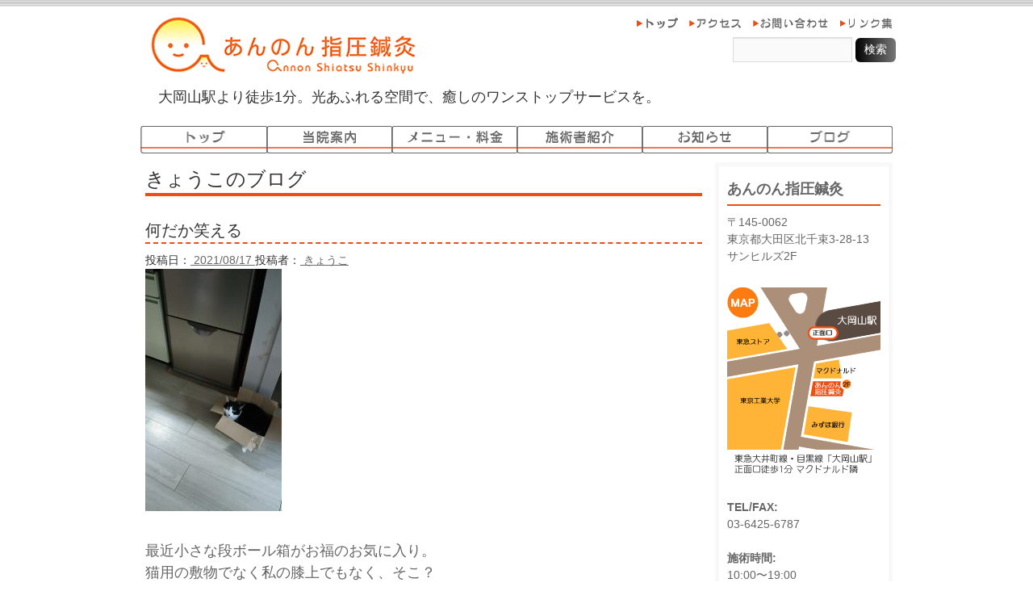

--- FILE ---
content_type: text/html; charset=UTF-8
request_url: https://annon-ookayama.net/blog/kyoko/20130/
body_size: 6607
content:
<!DOCTYPE html PUBLIC "-//W3C//DTD XHTML 1.0 Transitional//EN" "http://www.w3.org/TR/xhtml1/DTD/xhtml1-transitional.dtd">
<html xmlns="http://www.w3.org/1999/xhtml">
<head>
<meta http-equiv="Content-Type" content="text/html; charset=UTF-8" />
<title>何だか笑える | あんのん指圧鍼灸：東京・大岡山駅より徒歩１分</title>

<meta name='robots' content='max-image-preview:large' />
<link rel="alternate" type="application/rss+xml" title="あんのん指圧鍼灸：東京・大岡山駅より徒歩１分 &raquo; フィード" href="https://annon-ookayama.net/feed/" />
<link rel="alternate" type="application/rss+xml" title="あんのん指圧鍼灸：東京・大岡山駅より徒歩１分 &raquo; コメントフィード" href="https://annon-ookayama.net/comments/feed/" />
<script type="text/javascript">
window._wpemojiSettings = {"baseUrl":"https:\/\/s.w.org\/images\/core\/emoji\/14.0.0\/72x72\/","ext":".png","svgUrl":"https:\/\/s.w.org\/images\/core\/emoji\/14.0.0\/svg\/","svgExt":".svg","source":{"concatemoji":"https:\/\/annon-ookayama.net\/wp-includes\/js\/wp-emoji-release.min.js?ver=6.2.8"}};
/*! This file is auto-generated */
!function(e,a,t){var n,r,o,i=a.createElement("canvas"),p=i.getContext&&i.getContext("2d");function s(e,t){p.clearRect(0,0,i.width,i.height),p.fillText(e,0,0);e=i.toDataURL();return p.clearRect(0,0,i.width,i.height),p.fillText(t,0,0),e===i.toDataURL()}function c(e){var t=a.createElement("script");t.src=e,t.defer=t.type="text/javascript",a.getElementsByTagName("head")[0].appendChild(t)}for(o=Array("flag","emoji"),t.supports={everything:!0,everythingExceptFlag:!0},r=0;r<o.length;r++)t.supports[o[r]]=function(e){if(p&&p.fillText)switch(p.textBaseline="top",p.font="600 32px Arial",e){case"flag":return s("\ud83c\udff3\ufe0f\u200d\u26a7\ufe0f","\ud83c\udff3\ufe0f\u200b\u26a7\ufe0f")?!1:!s("\ud83c\uddfa\ud83c\uddf3","\ud83c\uddfa\u200b\ud83c\uddf3")&&!s("\ud83c\udff4\udb40\udc67\udb40\udc62\udb40\udc65\udb40\udc6e\udb40\udc67\udb40\udc7f","\ud83c\udff4\u200b\udb40\udc67\u200b\udb40\udc62\u200b\udb40\udc65\u200b\udb40\udc6e\u200b\udb40\udc67\u200b\udb40\udc7f");case"emoji":return!s("\ud83e\udef1\ud83c\udffb\u200d\ud83e\udef2\ud83c\udfff","\ud83e\udef1\ud83c\udffb\u200b\ud83e\udef2\ud83c\udfff")}return!1}(o[r]),t.supports.everything=t.supports.everything&&t.supports[o[r]],"flag"!==o[r]&&(t.supports.everythingExceptFlag=t.supports.everythingExceptFlag&&t.supports[o[r]]);t.supports.everythingExceptFlag=t.supports.everythingExceptFlag&&!t.supports.flag,t.DOMReady=!1,t.readyCallback=function(){t.DOMReady=!0},t.supports.everything||(n=function(){t.readyCallback()},a.addEventListener?(a.addEventListener("DOMContentLoaded",n,!1),e.addEventListener("load",n,!1)):(e.attachEvent("onload",n),a.attachEvent("onreadystatechange",function(){"complete"===a.readyState&&t.readyCallback()})),(e=t.source||{}).concatemoji?c(e.concatemoji):e.wpemoji&&e.twemoji&&(c(e.twemoji),c(e.wpemoji)))}(window,document,window._wpemojiSettings);
</script>
<style type="text/css">
img.wp-smiley,
img.emoji {
	display: inline !important;
	border: none !important;
	box-shadow: none !important;
	height: 1em !important;
	width: 1em !important;
	margin: 0 0.07em !important;
	vertical-align: -0.1em !important;
	background: none !important;
	padding: 0 !important;
}
</style>
	<link rel='stylesheet' id='wp-block-library-css' href='https://annon-ookayama.net/wp-includes/css/dist/block-library/style.min.css?ver=6.2.8' type='text/css' media='all' />
<link rel='stylesheet' id='classic-theme-styles-css' href='https://annon-ookayama.net/wp-includes/css/classic-themes.min.css?ver=6.2.8' type='text/css' media='all' />
<style id='global-styles-inline-css' type='text/css'>
body{--wp--preset--color--black: #000000;--wp--preset--color--cyan-bluish-gray: #abb8c3;--wp--preset--color--white: #ffffff;--wp--preset--color--pale-pink: #f78da7;--wp--preset--color--vivid-red: #cf2e2e;--wp--preset--color--luminous-vivid-orange: #ff6900;--wp--preset--color--luminous-vivid-amber: #fcb900;--wp--preset--color--light-green-cyan: #7bdcb5;--wp--preset--color--vivid-green-cyan: #00d084;--wp--preset--color--pale-cyan-blue: #8ed1fc;--wp--preset--color--vivid-cyan-blue: #0693e3;--wp--preset--color--vivid-purple: #9b51e0;--wp--preset--gradient--vivid-cyan-blue-to-vivid-purple: linear-gradient(135deg,rgba(6,147,227,1) 0%,rgb(155,81,224) 100%);--wp--preset--gradient--light-green-cyan-to-vivid-green-cyan: linear-gradient(135deg,rgb(122,220,180) 0%,rgb(0,208,130) 100%);--wp--preset--gradient--luminous-vivid-amber-to-luminous-vivid-orange: linear-gradient(135deg,rgba(252,185,0,1) 0%,rgba(255,105,0,1) 100%);--wp--preset--gradient--luminous-vivid-orange-to-vivid-red: linear-gradient(135deg,rgba(255,105,0,1) 0%,rgb(207,46,46) 100%);--wp--preset--gradient--very-light-gray-to-cyan-bluish-gray: linear-gradient(135deg,rgb(238,238,238) 0%,rgb(169,184,195) 100%);--wp--preset--gradient--cool-to-warm-spectrum: linear-gradient(135deg,rgb(74,234,220) 0%,rgb(151,120,209) 20%,rgb(207,42,186) 40%,rgb(238,44,130) 60%,rgb(251,105,98) 80%,rgb(254,248,76) 100%);--wp--preset--gradient--blush-light-purple: linear-gradient(135deg,rgb(255,206,236) 0%,rgb(152,150,240) 100%);--wp--preset--gradient--blush-bordeaux: linear-gradient(135deg,rgb(254,205,165) 0%,rgb(254,45,45) 50%,rgb(107,0,62) 100%);--wp--preset--gradient--luminous-dusk: linear-gradient(135deg,rgb(255,203,112) 0%,rgb(199,81,192) 50%,rgb(65,88,208) 100%);--wp--preset--gradient--pale-ocean: linear-gradient(135deg,rgb(255,245,203) 0%,rgb(182,227,212) 50%,rgb(51,167,181) 100%);--wp--preset--gradient--electric-grass: linear-gradient(135deg,rgb(202,248,128) 0%,rgb(113,206,126) 100%);--wp--preset--gradient--midnight: linear-gradient(135deg,rgb(2,3,129) 0%,rgb(40,116,252) 100%);--wp--preset--duotone--dark-grayscale: url('#wp-duotone-dark-grayscale');--wp--preset--duotone--grayscale: url('#wp-duotone-grayscale');--wp--preset--duotone--purple-yellow: url('#wp-duotone-purple-yellow');--wp--preset--duotone--blue-red: url('#wp-duotone-blue-red');--wp--preset--duotone--midnight: url('#wp-duotone-midnight');--wp--preset--duotone--magenta-yellow: url('#wp-duotone-magenta-yellow');--wp--preset--duotone--purple-green: url('#wp-duotone-purple-green');--wp--preset--duotone--blue-orange: url('#wp-duotone-blue-orange');--wp--preset--font-size--small: 13px;--wp--preset--font-size--medium: 20px;--wp--preset--font-size--large: 36px;--wp--preset--font-size--x-large: 42px;--wp--preset--spacing--20: 0.44rem;--wp--preset--spacing--30: 0.67rem;--wp--preset--spacing--40: 1rem;--wp--preset--spacing--50: 1.5rem;--wp--preset--spacing--60: 2.25rem;--wp--preset--spacing--70: 3.38rem;--wp--preset--spacing--80: 5.06rem;--wp--preset--shadow--natural: 6px 6px 9px rgba(0, 0, 0, 0.2);--wp--preset--shadow--deep: 12px 12px 50px rgba(0, 0, 0, 0.4);--wp--preset--shadow--sharp: 6px 6px 0px rgba(0, 0, 0, 0.2);--wp--preset--shadow--outlined: 6px 6px 0px -3px rgba(255, 255, 255, 1), 6px 6px rgba(0, 0, 0, 1);--wp--preset--shadow--crisp: 6px 6px 0px rgba(0, 0, 0, 1);}:where(.is-layout-flex){gap: 0.5em;}body .is-layout-flow > .alignleft{float: left;margin-inline-start: 0;margin-inline-end: 2em;}body .is-layout-flow > .alignright{float: right;margin-inline-start: 2em;margin-inline-end: 0;}body .is-layout-flow > .aligncenter{margin-left: auto !important;margin-right: auto !important;}body .is-layout-constrained > .alignleft{float: left;margin-inline-start: 0;margin-inline-end: 2em;}body .is-layout-constrained > .alignright{float: right;margin-inline-start: 2em;margin-inline-end: 0;}body .is-layout-constrained > .aligncenter{margin-left: auto !important;margin-right: auto !important;}body .is-layout-constrained > :where(:not(.alignleft):not(.alignright):not(.alignfull)){max-width: var(--wp--style--global--content-size);margin-left: auto !important;margin-right: auto !important;}body .is-layout-constrained > .alignwide{max-width: var(--wp--style--global--wide-size);}body .is-layout-flex{display: flex;}body .is-layout-flex{flex-wrap: wrap;align-items: center;}body .is-layout-flex > *{margin: 0;}:where(.wp-block-columns.is-layout-flex){gap: 2em;}.has-black-color{color: var(--wp--preset--color--black) !important;}.has-cyan-bluish-gray-color{color: var(--wp--preset--color--cyan-bluish-gray) !important;}.has-white-color{color: var(--wp--preset--color--white) !important;}.has-pale-pink-color{color: var(--wp--preset--color--pale-pink) !important;}.has-vivid-red-color{color: var(--wp--preset--color--vivid-red) !important;}.has-luminous-vivid-orange-color{color: var(--wp--preset--color--luminous-vivid-orange) !important;}.has-luminous-vivid-amber-color{color: var(--wp--preset--color--luminous-vivid-amber) !important;}.has-light-green-cyan-color{color: var(--wp--preset--color--light-green-cyan) !important;}.has-vivid-green-cyan-color{color: var(--wp--preset--color--vivid-green-cyan) !important;}.has-pale-cyan-blue-color{color: var(--wp--preset--color--pale-cyan-blue) !important;}.has-vivid-cyan-blue-color{color: var(--wp--preset--color--vivid-cyan-blue) !important;}.has-vivid-purple-color{color: var(--wp--preset--color--vivid-purple) !important;}.has-black-background-color{background-color: var(--wp--preset--color--black) !important;}.has-cyan-bluish-gray-background-color{background-color: var(--wp--preset--color--cyan-bluish-gray) !important;}.has-white-background-color{background-color: var(--wp--preset--color--white) !important;}.has-pale-pink-background-color{background-color: var(--wp--preset--color--pale-pink) !important;}.has-vivid-red-background-color{background-color: var(--wp--preset--color--vivid-red) !important;}.has-luminous-vivid-orange-background-color{background-color: var(--wp--preset--color--luminous-vivid-orange) !important;}.has-luminous-vivid-amber-background-color{background-color: var(--wp--preset--color--luminous-vivid-amber) !important;}.has-light-green-cyan-background-color{background-color: var(--wp--preset--color--light-green-cyan) !important;}.has-vivid-green-cyan-background-color{background-color: var(--wp--preset--color--vivid-green-cyan) !important;}.has-pale-cyan-blue-background-color{background-color: var(--wp--preset--color--pale-cyan-blue) !important;}.has-vivid-cyan-blue-background-color{background-color: var(--wp--preset--color--vivid-cyan-blue) !important;}.has-vivid-purple-background-color{background-color: var(--wp--preset--color--vivid-purple) !important;}.has-black-border-color{border-color: var(--wp--preset--color--black) !important;}.has-cyan-bluish-gray-border-color{border-color: var(--wp--preset--color--cyan-bluish-gray) !important;}.has-white-border-color{border-color: var(--wp--preset--color--white) !important;}.has-pale-pink-border-color{border-color: var(--wp--preset--color--pale-pink) !important;}.has-vivid-red-border-color{border-color: var(--wp--preset--color--vivid-red) !important;}.has-luminous-vivid-orange-border-color{border-color: var(--wp--preset--color--luminous-vivid-orange) !important;}.has-luminous-vivid-amber-border-color{border-color: var(--wp--preset--color--luminous-vivid-amber) !important;}.has-light-green-cyan-border-color{border-color: var(--wp--preset--color--light-green-cyan) !important;}.has-vivid-green-cyan-border-color{border-color: var(--wp--preset--color--vivid-green-cyan) !important;}.has-pale-cyan-blue-border-color{border-color: var(--wp--preset--color--pale-cyan-blue) !important;}.has-vivid-cyan-blue-border-color{border-color: var(--wp--preset--color--vivid-cyan-blue) !important;}.has-vivid-purple-border-color{border-color: var(--wp--preset--color--vivid-purple) !important;}.has-vivid-cyan-blue-to-vivid-purple-gradient-background{background: var(--wp--preset--gradient--vivid-cyan-blue-to-vivid-purple) !important;}.has-light-green-cyan-to-vivid-green-cyan-gradient-background{background: var(--wp--preset--gradient--light-green-cyan-to-vivid-green-cyan) !important;}.has-luminous-vivid-amber-to-luminous-vivid-orange-gradient-background{background: var(--wp--preset--gradient--luminous-vivid-amber-to-luminous-vivid-orange) !important;}.has-luminous-vivid-orange-to-vivid-red-gradient-background{background: var(--wp--preset--gradient--luminous-vivid-orange-to-vivid-red) !important;}.has-very-light-gray-to-cyan-bluish-gray-gradient-background{background: var(--wp--preset--gradient--very-light-gray-to-cyan-bluish-gray) !important;}.has-cool-to-warm-spectrum-gradient-background{background: var(--wp--preset--gradient--cool-to-warm-spectrum) !important;}.has-blush-light-purple-gradient-background{background: var(--wp--preset--gradient--blush-light-purple) !important;}.has-blush-bordeaux-gradient-background{background: var(--wp--preset--gradient--blush-bordeaux) !important;}.has-luminous-dusk-gradient-background{background: var(--wp--preset--gradient--luminous-dusk) !important;}.has-pale-ocean-gradient-background{background: var(--wp--preset--gradient--pale-ocean) !important;}.has-electric-grass-gradient-background{background: var(--wp--preset--gradient--electric-grass) !important;}.has-midnight-gradient-background{background: var(--wp--preset--gradient--midnight) !important;}.has-small-font-size{font-size: var(--wp--preset--font-size--small) !important;}.has-medium-font-size{font-size: var(--wp--preset--font-size--medium) !important;}.has-large-font-size{font-size: var(--wp--preset--font-size--large) !important;}.has-x-large-font-size{font-size: var(--wp--preset--font-size--x-large) !important;}
.wp-block-navigation a:where(:not(.wp-element-button)){color: inherit;}
:where(.wp-block-columns.is-layout-flex){gap: 2em;}
.wp-block-pullquote{font-size: 1.5em;line-height: 1.6;}
</style>
<script type='text/javascript' src='https://annon-ookayama.net/wp-includes/js/jquery/jquery.min.js?ver=3.6.4' id='jquery-core-js'></script>
<script type='text/javascript' src='https://annon-ookayama.net/wp-includes/js/jquery/jquery-migrate.min.js?ver=3.4.0' id='jquery-migrate-js'></script>
<link rel="https://api.w.org/" href="https://annon-ookayama.net/wp-json/" /><link rel="alternate" type="application/json" href="https://annon-ookayama.net/wp-json/wp/v2/posts/20130" /><link rel="EditURI" type="application/rsd+xml" title="RSD" href="https://annon-ookayama.net/xmlrpc.php?rsd" />
<link rel="wlwmanifest" type="application/wlwmanifest+xml" href="https://annon-ookayama.net/wp-includes/wlwmanifest.xml" />
<meta name="generator" content="WordPress 6.2.8" />
<link rel="canonical" href="https://annon-ookayama.net/blog/kyoko/20130/" />
<link rel='shortlink' href='https://annon-ookayama.net/?p=20130' />
<link rel="alternate" type="application/json+oembed" href="https://annon-ookayama.net/wp-json/oembed/1.0/embed?url=https%3A%2F%2Fannon-ookayama.net%2Fblog%2Fkyoko%2F20130%2F" />
<link rel="alternate" type="text/xml+oembed" href="https://annon-ookayama.net/wp-json/oembed/1.0/embed?url=https%3A%2F%2Fannon-ookayama.net%2Fblog%2Fkyoko%2F20130%2F&#038;format=xml" />
<style type="text/css">.recentcomments a{display:inline !important;padding:0 !important;margin:0 !important;}</style><link rel="icon" href="https://annon-ookayama.net/wp-content/uploads/2020/12/wafuku-29-50x50.jpg" sizes="32x32" />
<link rel="icon" href="https://annon-ookayama.net/wp-content/uploads/2020/12/wafuku-29.jpg" sizes="192x192" />
<link rel="apple-touch-icon" href="https://annon-ookayama.net/wp-content/uploads/2020/12/wafuku-29.jpg" />
<meta name="msapplication-TileImage" content="https://annon-ookayama.net/wp-content/uploads/2020/12/wafuku-29.jpg" />

<style type="text/css"> 
<!-- 
--> 
</style><!--[if IE 5]>
<style type="text/css"> 
.twoColFixRtHdr #sidebar1 { width: 220px; }
</style>
<![endif]--><!--[if IE]>
<style type="text/css"> 
.twoColFixRtHdr #sidebar1 { padding-top: 30px; }
.twoColFixRtHdr #mainContent { zoom: 1; }
</style>
<![endif]-->
<link href="https://annon-ookayama.net/wp-content/themes/annon/style.css" rel="stylesheet" type="text/css" />

<script type="text/javascript">
  var _gaq = _gaq || [];
  _gaq.push(['_setAccount', 'UA-39495809-1']);
  _gaq.push(['_trackPageview']);

  (function() {
    var ga = document.createElement('script'); ga.type = 'text/javascript'; ga.async = true;
    ga.src = ('https:' == document.location.protocol ? 'https://ssl' : 'http://www') + '.google-analytics.com/ga.js';
    var s = document.getElementsByTagName('script')[0]; s.parentNode.insertBefore(ga, s);
  })();
</script>
<script type="text/javascript" src="/cgi-bin/acc/acctag.js"></script>
</head>

<body class="twoColFixRtHdr">

<div id="container">
  <div id="header">
  
<header id="header">
<!--/* ▲ #header 開始 */-->

<div id="hgroup">
	<h1 id="site-id"><a href="/"><img src="/images/logo.jpg" width="339" height="71" alt="あんのん指圧鍼灸" /></a></h1>
	<h2 id="description">大岡山駅より徒歩1分。光あふれる空間で、癒しのワンストップサービスを。</h2>
</div>

<nav id="tNavi">
	<ul>
		<li><a href="/"><img src="/images/tnavi_top.gif" width="55" height="18" alt="トップ" /></a></li>
		<li><a href="/access/"><img src="/images/tnavi_access.gif" width="69" height="18" alt="アクセス" /></a></li>
		<li><a href="/contact/"><img src="/images/tnavi_contact.gif" width="98" height="18" alt="お問い合わせ" /></a></li>
		<li><a href="/linklist/"><img src="/images/tnavi_linklist.gif" width="69" height="18" alt="リンク集" /></a></li>
	</ul>
</nav>


<div class="widget-area" id="header-widget-area">
<aside class="widget-container widget_search">
	<form action="/" id="searchform" method="get" role="search">
		<div>
		<label for="s" class="screen-reader-text">検索:</label>
		<input type="text" id="s" name="s" value="">
		<input type="submit" value="検索" id="searchsubmit">
		</div>
	</form>
</aside>
</div>

<nav id="gNavi">
	<ul>
		<li><a href="/"><img src="/images/gnavi_top.gif" width="157" height="34" alt="トップ" /></a></li>
		<li><a href="/desc/"><img src="/images/gnavi_desc.gif" width="156" height="34" alt="当院案内" /></a></li>
		<li><a href="/menu/"><img src="/images/gnavi_menu.gif" width="156" height="34" alt="メニュー・料金" /></a></li>
		<li><a href="/staff/"><img src="/images/gnavi_staff.gif" width="156" height="34" alt="施術者紹介" /></a></li>
		<li><a href="/category/info/"><img src="/images/gnavi_info.gif" width="156" height="34" alt="お知らせ" /></a></li>
		<li><a href="/category/blog/"><img src="/images/gnavi_blog.gif" width="156" height="34" alt="ブログ" /></a></li>
	</ul>
</nav>

<ol class="breadcrumbs">
    </ol>

<!--/* ▼ #header 終了 */-->

<!--/* ### header.php 終了 ### */-->
  <!-- end #header --></div>


&nbsp;


<div id="sidebar_wrap">
  
<div id="sidebar1">
<h1 class="map_name">あんのん指圧鍼灸</h1>
<p class="text-small"> 
〒145-0062<br />
東京都大田区北千束3-28-13<br />
サンヒルズ2F
</p>

<p class="mapImg"><a href="/access/"><img name="map" src="/images/map.gif" width="190" height="234" id="map" alt="マップ" /></a></p>

<p class="text-small"> 
<strong>TEL/FAX:</strong><br />
03-6425-6787<br />
<br />
<strong>施術時間:</strong><br />
10:00〜19:00<br />
（19:00終了）<br />
<br />
<strong>定休日：</strong><br />
火曜日
</p>
  <!-- end #sidebar1 --></div>


<div id="banner-list">
			<ul>
				<li><a href="/blog/about/2754/"><img src="/images/bunner_movie.gif" alt="動画でわかる あんのん指圧鍼灸" width="220" height="60"></a></li>
<!---
				<li><a href="/menu/"><img src="/images/bunner_201304.gif" alt="オープン企画" width="220" height="60"></a></li>
				<li><a href="#" target="_blank"><img src="/images/bunner_1_220x60.gif" alt="" width="220" height="60"></a></li>
				<li><a href="#" target="_blank"><img src="/images/bunner_2_220x60.gif" alt="" width="220" height="60"></a></li>
--->
			</ul>
</div>


  <!-- end #sidebar_wrap --></div>
<div id="mainContent">

<section id="main-info">

<!------------------------------------------------------------------------------------------------------->
<section id="contents-body">
<!--/* ▲ #contents-body 開始 */-->

<section id="contents">
<!--/* ▲ #contents 開始 */-->

<header class="page-header">
	<h1 class="main-info-title">きょうこのブログ</h1>
</header>

<article class="post-20130 post type-post status-publish format-standard has-post-thumbnail hentry category-kyoko category-blog category-misc">
	<header class="entry-header">
		<h2 class="main-info-title-h2">何だか笑える</h2>
	
		<div class="entry-meta">
			<span class="sep">投稿日：<a href="https://annon-ookayama.net/blog/kyoko/20130/" title="何だか笑える">
				<time class="entry-date" datetime="2021-08-17" pubdate="2021-08-17">
					2021/08/17				</time>
			</a></span>
			<span class="author vcard">投稿者：<a title="きょうこ" href="https://annon-ookayama.net/author/kyoko/" class="url fn n">
					きょうこ			</a></span>
		</div>
	</header>

	<section class="entry-content">
		<span class="introduce"><p><a href="https://annon-ookayama.net/wp-content/uploads/2021/08/ofuku-52-scaled.jpg"><img decoding="async" class="size-medium wp-image-20119" src="https://annon-ookayama.net/wp-content/uploads/2021/08/ofuku-52-169x300.jpg" alt="" width="169" height="300" srcset="https://annon-ookayama.net/wp-content/uploads/2021/08/ofuku-52-169x300.jpg 169w, https://annon-ookayama.net/wp-content/uploads/2021/08/ofuku-52-576x1024.jpg 576w, https://annon-ookayama.net/wp-content/uploads/2021/08/ofuku-52-768x1365.jpg 768w, https://annon-ookayama.net/wp-content/uploads/2021/08/ofuku-52-864x1536.jpg 864w, https://annon-ookayama.net/wp-content/uploads/2021/08/ofuku-52-1152x2048.jpg 1152w, https://annon-ookayama.net/wp-content/uploads/2021/08/ofuku-52-scaled.jpg 1440w" sizes="(max-width: 169px) 100vw, 169px" /></a></p>
<p>最近小さな段ボール箱がお福のお気に入り。<br />
猫用の敷物でなく私の膝上でもなく、そこ？<br />
室内ながら「捨て猫」風、狭い所が落ち着くのか。<br />
箱の角に顎を乗せる姿を見ると、そんなに頭が重いかとツッコみたくなる。<br />
珍しく夫もスマホで写真撮影。<br />
お福が快適ならそれでいいんだけどね。</p>
</span>
	</section>

	<footer class="page-footer">
		<div class="entry-meta">
			<span class="cat-links">カテゴリー：<a href="https://annon-ookayama.net/category/blog/kyoko/" rel="category tag">きょうこのブログ</a>, <a href="https://annon-ookayama.net/category/blog/" rel="category tag">ブログ</a>, <a href="https://annon-ookayama.net/category/blog/misc/" rel="category tag">雑記録</a></span>
			<span class="tag-links"></span>
		</div>
	</footer>
</article>


<nav class="navigation" id="nav-below">
	<ul>
		<li class="nav-previous"><a href="https://annon-ookayama.net/blog/kyoko/20198/" rel="prev">カルガモのヒナ、アゲイン</a></li>		<li class="nav-next"><a href="https://annon-ookayama.net/blog/kyoko/20146/" rel="next">裁縫あるある</a></li>	</ul>
</nav>



<!--/* ▼ #contents 終了 */-->
</section>

<!--/* ▼ #contents-body 終了 */-->
</section>

<!------------------------------------------------------------------------------------------------------->

</section>

	<!-- end #mainContent --></div>
	<!-- このクリアリングエレメントは、#container div に強制的にすべての子フローティングエレメントが含まれるようにするため、#mainContent div の直後に配置される必要があります --><br class="clearfloat" />

<div id="footer"><img src="/images/spacer.gif" width="1" height="50" alt ="" /><nav id="txtNav">	<ul>		<li> <a href="/">トップ</a>&nbsp;|&nbsp;</li>		<li> <a href="/access/">アクセス</a>&nbsp;|&nbsp;</li>		<li> <a href="/contact/">お問い合わせ</a>&nbsp;|&nbsp;</li>		<li> <a href="/linklist/">リンク集</a>&nbsp;|&nbsp;</li>		<li> <a href="/desc/">当院案内</a>&nbsp;|&nbsp;</li>		<li> <a href="/menu/">メニュー・料金</a>&nbsp;|&nbsp;</li>		<li> <a href="/staff/">施術者紹介</a>&nbsp;|&nbsp;</li>		<li> <a href="/category/info/">お知らせ</a>&nbsp;|&nbsp;</li>		<li> <a href="/category/blog/">ブログ</a></li>	</ul></nav>	<p id="copyright">		<small>Copyright &copy; 2013 <a href="/">Annon Shiatsu Shinkyu</a> All rights reserved.</small>	</p><!-- end #footer --></div><!-- end #container --></div></body></html>